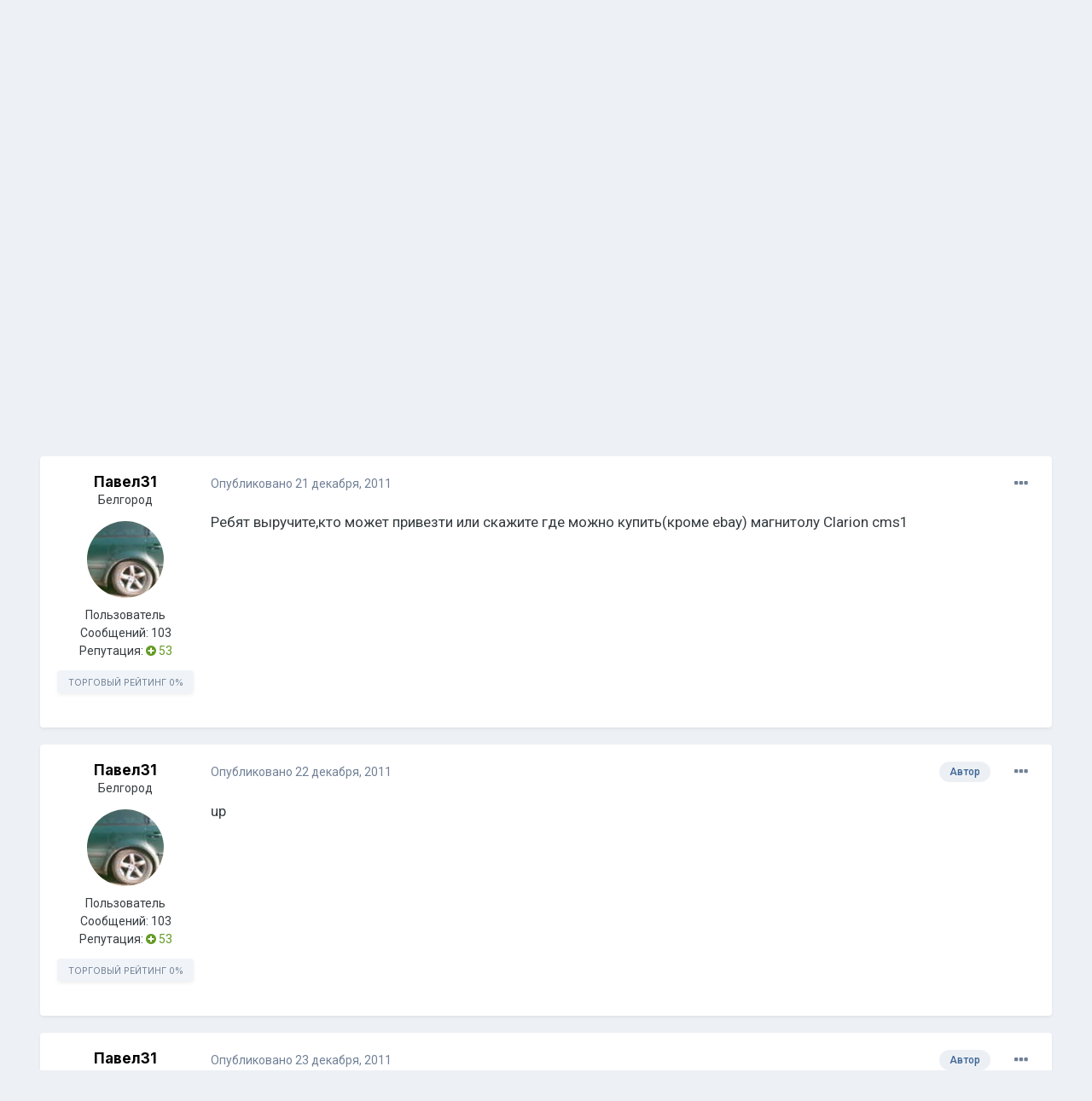

--- FILE ---
content_type: text/html;charset=UTF-8
request_url: https://bassclub.ru/forum/topic/21384-magnitolu-help/
body_size: 14141
content:
<!DOCTYPE html>
<html lang="ru-RU" dir="ltr">
	<head>
		<meta charset="utf-8">
		<title>магнитолу Help! - Куплю - Форум БасКлуб</title>
<!-- Yandex.Metrika counter -->
<script type="text/javascript" >
   (function(m,e,t,r,i,k,a){m[i]=m[i]||function(){(m[i].a=m[i].a||[]).push(arguments)};
   m[i].l=1*new Date();k=e.createElement(t),a=e.getElementsByTagName(t)[0],k.async=1,k.src=r,a.parentNode.insertBefore(k,a)})
   (window, document, "script", "https://mc.yandex.ru/metrika/tag.js", "ym");

   ym(83273404, "init", {
        clickmap:true,
        trackLinks:true,
        accurateTrackBounce:true
   });
</script>
<noscript><div><img src="https://mc.yandex.ru/watch/83273404" style="position:absolute; left:-9999px;" alt="" /></div></noscript>
<!-- /Yandex.Metrika counter -->
		
			<script async src="https://www.googletagmanager.com/gtag/js?id=UA-135468793-1"></script>
<script>
  window.dataLayer = window.dataLayer || [];
  function gtag(){dataLayer.push(arguments);}
  gtag('js', new Date());
  gtag('config', 'UA-135468793-1');
</script>
		
		
		
		

	<meta name="viewport" content="width=device-width, initial-scale=1">


	
	


	<meta name="twitter:card" content="summary" />



	
		
			
				<meta property="og:title" content="магнитолу Help!">
			
		
	

	
		
			
				<meta property="og:type" content="website">
			
		
	

	
		
			
				<meta property="og:url" content="https://bassclub.ru/forum/topic/21384-magnitolu-help/">
			
		
	

	
		
			
				<meta name="description" content="Форум по Автозвуку. Обзоры аппаратуры, фото инсталляций, отзывы и советы по выбору сабвуферов, усилителей, акустики, ГУ и питания для автозвука. Фото и видео отчеты с соревнований по Автозвуку.">
			
		
	

	
		
			
				<meta property="og:description" content="Ребят выручите,кто может привезти или скажите где можно купить(кроме ebay) магнитолу Clarion cms1">
			
		
	

	
		
			
				<meta property="og:updated_time" content="2011-12-23T14:55:43Z">
			
		
	

	
		
			
				<meta property="og:site_name" content="Форум БасКлуб">
			
		
	

	
		
			
				<meta property="og:locale" content="ru_RU">
			
		
	

	
		
			
				<meta name="keywords" content="автозвук, форум по автозвуку, автозвук форум, автозвук своими руками, автосабвуферы, сабвуферы, усилители, генераторы, акб, аккумуляторы, титанат, соревнования по автозвуку, инсталляции">
			
		
	


	
		<link rel="canonical" href="https://bassclub.ru/forum/topic/21384-magnitolu-help/" />
	




<link rel="manifest" href="https://bassclub.ru/forum/manifest.webmanifest/">
<meta name="msapplication-config" content="https://bassclub.ru/forum/browserconfig.xml/">
<meta name="msapplication-starturl" content="/">
<meta name="application-name" content="Форум БасКлуб">

<meta name="apple-mobile-web-app-title" content="Форум БасКлуб">

	<meta name="theme-color" content="#ffffff">










<link rel="preload" href="//bassclub.ru/forum/applications/core/interface/font/fontawesome-webfont.woff2?v=4.7.0" as="font" crossorigin="anonymous">
		


	
		
			<link href="https://fonts.googleapis.com/css?family=Inter:300,300i,400,500,400i,700,700i" rel="stylesheet" referrerpolicy="origin">
		
		
			<link href="https://fonts.googleapis.com/css?family=Roboto:300,300i,400,400i,500,700,700i" rel="stylesheet" referrerpolicy="origin">
		
	



	<link rel='stylesheet' href='https://bassclub.ru/forum/uploads/css_built_16/341e4a57816af3ba440d891ca87450ff_framework.css?v=4e52a1ea3c1737186560' media='all'>

	<link rel='stylesheet' href='https://bassclub.ru/forum/uploads/css_built_16/05e81b71abe4f22d6eb8d1a929494829_responsive.css?v=4e52a1ea3c1737186560' media='all'>

	<link rel='stylesheet' href='https://bassclub.ru/forum/uploads/css_built_16/20446cf2d164adcc029377cb04d43d17_flags.css?v=4e52a1ea3c1737186560' media='all'>

	<link rel='stylesheet' href='https://bassclub.ru/forum/uploads/css_built_16/90eb5adf50a8c640f633d47fd7eb1778_core.css?v=4e52a1ea3c1737186560' media='all'>

	<link rel='stylesheet' href='https://bassclub.ru/forum/uploads/css_built_16/5a0da001ccc2200dc5625c3f3934497d_core_responsive.css?v=4e52a1ea3c1737186560' media='all'>

	<link rel='stylesheet' href='https://bassclub.ru/forum/uploads/css_built_16/f6c2e70b9ca9bb3683a2629adf2a13b9_feedback.css?v=4e52a1ea3c1737186560' media='all'>

	<link rel='stylesheet' href='https://bassclub.ru/forum/uploads/css_built_16/62e269ced0fdab7e30e026f1d30ae516_forums.css?v=4e52a1ea3c1737186560' media='all'>

	<link rel='stylesheet' href='https://bassclub.ru/forum/uploads/css_built_16/76e62c573090645fb99a15a363d8620e_forums_responsive.css?v=4e52a1ea3c1737186560' media='all'>

	<link rel='stylesheet' href='https://bassclub.ru/forum/uploads/css_built_16/ebdea0c6a7dab6d37900b9190d3ac77b_topics.css?v=4e52a1ea3c1737186560' media='all'>





<link rel='stylesheet' href='https://bassclub.ru/forum/uploads/css_built_16/258adbb6e4f3e83cd3b355f84e3fa002_custom.css?v=4e52a1ea3c1737186560' media='all'>




		
		

        <link rel="icon" type="image/png" sizes="16x16" href="/favicon16.png">
        <link rel="icon" type="image/png" sizes="32x32" href="/favicon32.png">      
        <link rel="icon" type="image/png" sizes="120x120" href="/favicon120.png">
        <link rel="icon" type="image/png" sizes="192x192" href="/favicon192.png">
        <link rel="image_src" href="//bassclub.ru/bassclub-logo-22.png" />
        <script async src="https://pagead2.googlesyndication.com/pagead/js/adsbygoogle.js?client=ca-pub-2115546050444221" crossorigin="anonymous"></script>
  </head>
	<body class='ipsApp ipsApp_front ipsJS_none ipsClearfix' data-controller='core.front.core.app' data-message="" data-pageApp='forums' data-pageLocation='front' data-pageModule='forums' data-pageController='topic' data-pageID='21384'  >
		
		  <a href='#ipsLayout_mainArea' class='ipsHide' title='Перейти к основному содержанию на этой странице' accesskey='m'>Перейти к содержанию</a>
		
			<div id='ipsLayout_header' class='ipsClearfix'>
				



<div class='cAnnouncements' data-controller="core.front.core.announcementBanner" >
	
	<div class='cAnnouncementPageTop ipsJS_hide ipsAnnouncement ipsMessage_warning' data-announcementId="10">
        
        <a href='https://t.me/bassclub_chat' target="_blank" rel='noopener'>НАШ ЧАТ в ТЕЛЕГРАМ - ВЛИВАЙСЯ</a>
        

		<a href='#' data-role="dismissAnnouncement">×</a>
	</div>
	
</div>



				<header>
					<div class='ipsLayout_container'>
						

<a href='https://bassclub.ru/forum/' id='elSiteTitle' accesskey='1'>Форум БасКлуб</a>

						
							

	<ul id='elUserNav' class='ipsList_inline cSignedOut ipsResponsive_showDesktop'>
		
		<li id='elSignInLink'>
			<a href='https://bassclub.ru/forum/login/' data-ipsMenu-closeOnClick="false" data-ipsMenu id='elUserSignIn'>
				Уже зарегистрированы? Войти &nbsp;<i class='fa fa-caret-down'></i>
			</a>
			
<div id='elUserSignIn_menu' class='ipsMenu ipsMenu_auto ipsHide'>
	<form accept-charset='utf-8' method='post' action='https://bassclub.ru/forum/login/'>
		<input type="hidden" name="csrfKey" value="3d1d9e8c5acbce5ede77a1e0fba2f935">
		<input type="hidden" name="ref" value="aHR0cHM6Ly9iYXNzY2x1Yi5ydS9mb3J1bS90b3BpYy8yMTM4NC1tYWduaXRvbHUtaGVscC8=">
		<div data-role="loginForm">
			
			
			
				<div class='ipsColumns ipsColumns_noSpacing'>
					<div class='ipsColumn ipsColumn_wide' id='elUserSignIn_internal'>
						
<div class="ipsPad ipsForm ipsForm_vertical">
	<h4 class="ipsType_sectionHead">Войти</h4>
	<br><br>
	<ul class='ipsList_reset'>
		<li class="ipsFieldRow ipsFieldRow_noLabel ipsFieldRow_fullWidth">
			
			
				<input type="text" placeholder="Отображаемое имя" name="auth" autocomplete="username">
			
		</li>
		<li class="ipsFieldRow ipsFieldRow_noLabel ipsFieldRow_fullWidth">
			<input type="password" placeholder="Пароль" name="password" autocomplete="current-password">
		</li>
		<li class="ipsFieldRow ipsFieldRow_checkbox ipsClearfix">
			<span class="ipsCustomInput">
				<input type="checkbox" name="remember_me" id="remember_me_checkbox" value="1" checked aria-checked="true">
				<span></span>
			</span>
			<div class="ipsFieldRow_content">
				<label class="ipsFieldRow_label" for="remember_me_checkbox">Запомнить</label>
				<span class="ipsFieldRow_desc">Не рекомендуется для компьютеров с общим доступом</span>
			</div>
		</li>
		<li class="ipsFieldRow ipsFieldRow_fullWidth">
			<button type="submit" name="_processLogin" value="usernamepassword" class="ipsButton ipsButton_primary ipsButton_small" id="elSignIn_submit">Войти</button>
			
				<p class="ipsType_right ipsType_small">
					
						<a href='https://bassclub.ru/forum/lostpassword/' data-ipsDialog data-ipsDialog-title='Забыли пароль?'>
					
					Забыли пароль?</a>
				</p>
			
		</li>
	</ul>
</div>
					</div>
					<div class='ipsColumn ipsColumn_wide'>
						<div class='ipsPadding' id='elUserSignIn_external'>
							<div class='ipsAreaBackground_light ipsPadding:half'>
								
								
									<div class='ipsType_center ipsMargin_top:half'>
										

<button type="submit" name="_processLogin" value="5" class='ipsButton ipsButton_verySmall ipsButton_fullWidth ipsSocial ipsSocial_vkcom' style="background-color: #4a76a8">
	
		<span class='ipsSocial_icon'>
			
				<i class='fa fa-vk'></i>
			
		</span>
		<span class='ipsSocial_text'>Войти через ВКонтакте</span>
	
</button>
									</div>
								
							</div>
						</div>
					</div>
				</div>
			
		</div>
	</form>
</div>
		</li>
		
			<li>
				
					<a href='https://bassclub.ru/forum/register/' data-ipsDialog data-ipsDialog-size='narrow' data-ipsDialog-title='Регистрация' id='elRegisterButton' class='ipsButton ipsButton_normal ipsButton_primary'>Регистрация</a>
				
			</li>
		
	</ul>

							
<ul class='ipsMobileHamburger ipsList_reset ipsResponsive_hideDesktop'>
	<li data-ipsDrawer data-ipsDrawer-drawerElem='#elMobileDrawer'>
		<a href='#'>
			
			
				
			
			
			
			<i class='fa fa-navicon'></i>
		</a>
	</li>
</ul>
						
					</div>
				</header>
				

	<nav data-controller='core.front.core.navBar' class=' ipsResponsive_showDesktop'>
		<div class='ipsNavBar_primary ipsLayout_container '>
			<ul data-role="primaryNavBar" class='ipsClearfix'>
				


	
		
		
			
		
		<li class='ipsNavBar_active' data-active id='elNavSecondary_41' data-role="navBarItem" data-navApp="forums" data-navExt="Forums">
			
			
				<a href="https://bassclub.ru/forum/"  data-navItem-id="41" data-navDefault>
					Форумы<span class='ipsNavBar_active__identifier'></span>
				</a>
			
			
				<ul class='ipsNavBar_secondary ' data-role='secondaryNavBar'>
					


	
		
		
		<li  id='elNavSecondary_50' data-role="navBarItem" data-navApp="core" data-navExt="CustomItem">
			
			
				<a href="https://bassclub.ru/forum/topic/123473-kodeks-basskluba/"  data-navItem-id="50" >
					Кодекс БасКлуба<span class='ipsNavBar_active__identifier'></span>
				</a>
			
			
		</li>
	
	

	
		
		
		<li  id='elNavSecondary_48' data-role="navBarItem" data-navApp="feedback" data-navExt="Feedback">
			
			
				<a href="https://bassclub.ru/forum/feedback/"  data-navItem-id="48" >
					Отзывы<span class='ipsNavBar_active__identifier'></span>
				</a>
			
			
		</li>
	
	

	
		
		
		<li  id='elNavSecondary_42' data-role="navBarItem" data-navApp="calendar" data-navExt="Calendar">
			
			
				<a href="https://bassclub.ru/forum/calendar/"  data-navItem-id="42" >
					Календарь<span class='ipsNavBar_active__identifier'></span>
				</a>
			
			
		</li>
	
	

	
		
		
		<li  id='elNavSecondary_44' data-role="navBarItem" data-navApp="core" data-navExt="AllActivity">
			
			
				<a href="https://bassclub.ru/forum/discover/"  data-navItem-id="44" >
					Активность<span class='ipsNavBar_active__identifier'></span>
				</a>
			
			
		</li>
	
	

	
		
		
		<li  id='elNavSecondary_45' data-role="navBarItem" data-navApp="core" data-navExt="Search">
			
			
				<a href="https://bassclub.ru/forum/search/"  data-navItem-id="45" >
					Поиск<span class='ipsNavBar_active__identifier'></span>
				</a>
			
			
		</li>
	
	

					<li class='ipsHide' id='elNavigationMore_41' data-role='navMore'>
						<a href='#' data-ipsMenu data-ipsMenu-appendTo='#elNavigationMore_41' id='elNavigationMore_41_dropdown'>Больше <i class='fa fa-caret-down'></i></a>
						<ul class='ipsHide ipsMenu ipsMenu_auto' id='elNavigationMore_41_dropdown_menu' data-role='moreDropdown'></ul>
					</li>
				</ul>
			
		</li>
	
	

				<li class='ipsHide' id='elNavigationMore' data-role='navMore'>
					<a href='#' data-ipsMenu data-ipsMenu-appendTo='#elNavigationMore' id='elNavigationMore_dropdown'>Больше</a>
					<ul class='ipsNavBar_secondary ipsHide' data-role='secondaryNavBar'>
						<li class='ipsHide' id='elNavigationMore_more' data-role='navMore'>
							<a href='#' data-ipsMenu data-ipsMenu-appendTo='#elNavigationMore_more' id='elNavigationMore_more_dropdown'>Больше <i class='fa fa-caret-down'></i></a>
							<ul class='ipsHide ipsMenu ipsMenu_auto' id='elNavigationMore_more_dropdown_menu' data-role='moreDropdown'></ul>
						</li>
					</ul>
				</li>
			</ul>
			

	<div id="elSearchWrapper">
		<div id='elSearch'>
			<form accept-charset='utf-8' action='//bassclub.ru/forum/search/?do=quicksearch' method='post'>
				<input type='search' id='elSearchField' placeholder='Поиск...' name='q' autocomplete='off' aria-label='Поиск'>
				<a href='#' id='elSearchType'><span>По содержанию</span> &nbsp;<i class='fa fa-caret-down'></i></a>
				<button class='cSearchSubmit' type="submit" aria-label='Поиск'><i class="fa fa-search"></i></button>
				<div id="elSearchExpanded">
					<ul class="ipsSideMenu_list ipsSideMenu_withRadios ipsSideMenu_small" data-ipsSideMenu data-ipsSideMenu-type="radio" data-ipsSideMenu-responsive="false" data-role="searchTypes">
						<li>
							<span class='ipsSideMenu_item' data-ipsMenuValue='titles'>
								<input type="radio" name="search_type" value="titles" id="elSearchType_titles">
								<label for='elSearchType_titles' id='elSearchType_titles_label'>По заголовкам</label>
							</span>
						</li>
						<li>
							<span class='ipsSideMenu_item ipsSideMenu_itemActive' data-ipsMenuValue='content'>
								<input type="radio" name="search_type" value="content" checked id="elSearchType_content">
								<label for='elSearchType_content' id='elSearchType_content_label'>По содержанию</label>
							</span>
						</li>
						<li>
							<span class='ipsSideMenu_item' data-ipsMenuValue='members'>
								<input type="radio" name="search_type" value="members" id="elSearchType_members">
								<label for='elSearchType_members' id='elSearchType_members_label'>По пользователям</label>
							</span>
						</li>
						<li>
							<span class='ipsSideMenu_item' data-ipsMenuValue='tags'>
								<input type="radio" name="search_type" value="tags" id="elSearchType_tags">
								<label for='elSearchType_tags' id='elSearchType_tags_label'>По тегам</label>
							</span>
						</li>
					</ul>
				</div>
			</form>
		</div>
	</div>

		</div>
	</nav>

				
<ul id='elMobileNav' class='ipsResponsive_hideDesktop' data-controller='core.front.core.mobileNav'>
	
		
			
			
				
				
			
				
					<li id='elMobileBreadcrumb'>
						<a href='https://bassclub.ru/forum/29-kuplyu/'>
							<span>Куплю</span>
						</a>
					</li>
				
				
			
				
				
			
		
	
	
	
	<li >
		<a data-action="defaultStream" href='https://bassclub.ru/forum/discover/'><i class="fa fa-newspaper-o" aria-hidden="true"></i></a>
	</li>

	

	
		<li class='ipsJS_show'>
			<a href='https://bassclub.ru/forum/search/'><i class='fa fa-search'></i></a>
		</li>
	
</ul>
			</div>
		
		<main id='ipsLayout_body' class='ipsLayout_container'>
			<div id='ipsLayout_contentArea'>
				<div id='ipsLayout_contentWrapper'>
					
<nav class='ipsBreadcrumb ipsBreadcrumb_top ipsFaded_withHover'>
	

	<ul class='ipsList_inline ipsPos_right'>
		
		<li >
			<a data-action="defaultStream" class='ipsType_light '  href='https://bassclub.ru/forum/discover/'><i class="fa fa-newspaper-o" aria-hidden="true"></i> <span>Активность</span></a>
		</li>
		
	</ul>

	<ul data-role="breadcrumbList">
		<li>
			<a title="Форум по Автозвуку на БасКлубе" href='https://bassclub.ru/forum/'>
				<span>Форум по Автозвуку на БасКлубе <i class='fa fa-angle-right'></i></span>
			</a>
		</li>
		
		
			<li>
				
					<a href='https://bassclub.ru/forum/26-kommertsiya/'>
						<span>Коммерция <i class='fa fa-angle-right' aria-hidden="true"></i></span>
					</a>
				
			</li>
		
			<li>
				
					<a href='https://bassclub.ru/forum/29-kuplyu/'>
						<span>Куплю <i class='fa fa-angle-right' aria-hidden="true"></i></span>
					</a>
				
			</li>
		
			<li>
				
					магнитолу Help!
				
			</li>
		
	</ul>
</nav>
					
					<div id='ipsLayout_mainArea'>
						
						
						
						

	


	<div class='cAnnouncementsContent'>
		
		<div class='cAnnouncementContentTop ipsAnnouncement ipsMessage_warning ipsType_center'>
            
            <a href='https://t.me/bassclub_chat' target="_blank" rel='noopener'>НАШ ЧАТ в ТЕЛЕГРАМ - ВЛИВАЙСЯ</a>
            
		</div>
		
	</div>



						



<div class="ipsPageHeader ipsResponsive_pull ipsBox ipsPadding sm:ipsPadding:half ipsMargin_bottom">
	
	<div class="ipsFlex ipsFlex-ai:center ipsFlex-fw:wrap ipsGap:4">
		<div class="ipsFlex-flex:11">
			<h1 class="ipsType_pageTitle ipsContained_container">
				

				
				
					<span class="ipsType_break ipsContained">
						<span>магнитолу Help!</span>
					</span>
				
			</h1>
			
			
		</div>
		
	</div>
	<hr class="ipsHr">
	<div class="ipsPageHeader__meta ipsFlex ipsFlex-jc:between ipsFlex-ai:center ipsFlex-fw:wrap ipsGap:3">
		<div class="ipsFlex-flex:11">
			<div class="ipsPhotoPanel ipsPhotoPanel_mini ipsPhotoPanel_notPhone ipsClearfix">
				


	<a href="https://bassclub.ru/forum/profile/1660-%D0%BF%D0%B0%D0%B2%D0%B5%D0%BB31/" rel="nofollow" data-ipshover data-ipshover-width="370" data-ipshover-target="https://bassclub.ru/forum/profile/1660-%D0%BF%D0%B0%D0%B2%D0%B5%D0%BB31/?do=hovercard"  class="ipsUserPhoto ipsUserPhoto_mini" title="Перейти в профиль Павел31">
		
<img src="https://bassclub.ru/forum/uploads/monthly_2019_02/avatar_1660.thumb.jpg" alt="Павел31" itemprop="image"> 

	</a>

				<div>
					<p class="ipsType_reset ipsType_blendLinks">
						<span class="ipsType_normal">
						
							<strong>Автор 


<a href='https://bassclub.ru/forum/profile/1660-%D0%BF%D0%B0%D0%B2%D0%B5%D0%BB31/' rel="nofollow" data-ipsHover data-ipsHover-width='370' data-ipsHover-target='https://bassclub.ru/forum/profile/1660-%D0%BF%D0%B0%D0%B2%D0%B5%D0%BB31/?do=hovercard&amp;referrer=https%253A%252F%252Fbassclub.ru%252Fforum%252Ftopic%252F21384-magnitolu-help%252F' title="Перейти в профиль Павел31" class="ipsType_break">Павел31</a>, </strong><br>
							<span class="ipsType_light"><time datetime='2011-12-21T14:18:05Z' title='12/21/11 14:18 ' data-short='14 г'>21 декабря, 2011</time> в <a href="https://bassclub.ru/forum/29-kuplyu/">Куплю</a></span>
						
						</span>
					</p>
				</div>
			</div>
		</div>
		
			<div class="ipsFlex-flex:01 ipsResponsive_hidePhone">
				<div class="ipsFlex ipsFlex-ai:center ipsFlex-jc:center ipsGap:3 ipsGap_row:0">
					
						


					
					



					

<div data-followApp='forums' data-followArea='topic' data-followID='21384' data-controller='core.front.core.followButton'>
	

	<a href='https://bassclub.ru/forum/login/' rel="nofollow" class="ipsFollow ipsPos_middle ipsButton ipsButton_light ipsButton_verySmall ipsButton_disabled" data-role="followButton" data-ipsTooltip title='Авторизация'>
		<span>Подписчики</span>
		<span class='ipsCommentCount'>0</span>
	</a>

</div>
				</div>
			</div>
					
	</div>
	
	
</div>






<div class="ipsClearfix">
	<ul class="ipsToolList ipsToolList_horizontal ipsClearfix ipsSpacer_both ipsResponsive_hidePhone">
	




		
		
		
	</ul>
</div>

<div id="comments" data-controller="core.front.core.commentFeed,forums.front.topic.view, core.front.core.ignoredComments" data-autopoll data-baseurl="https://bassclub.ru/forum/topic/21384-magnitolu-help/" data-lastpage data-feedid="topic-21384" class="cTopic ipsClear ipsSpacer_top">
	
			
	

	

<div data-controller='core.front.core.recommendedComments' data-url='https://bassclub.ru/forum/topic/21384-magnitolu-help/?recommended=comments' class='ipsRecommendedComments ipsHide'>
	<div data-role="recommendedComments">
		<h2 class='ipsType_sectionHead ipsType_large ipsType_bold ipsMargin_bottom'>Рекомендуемые сообщения</h2>
		
	</div>
</div>
	
	<div id="elPostFeed" data-role="commentFeed" data-controller="core.front.core.moderation" >
		<form action="https://bassclub.ru/forum/topic/21384-magnitolu-help/?csrfKey=3d1d9e8c5acbce5ede77a1e0fba2f935&amp;do=multimodComment" method="post" data-ipspageaction data-role="moderationTools">
			
			
				

					

					
					



<a id="comment-508569"></a>
<article  id="elComment_508569" class="cPost ipsBox ipsResponsive_pull  ipsComment  ipsComment_parent ipsClearfix ipsClear ipsColumns ipsColumns_noSpacing ipsColumns_collapsePhone    ">
	

	

	<div class="cAuthorPane_mobile ipsResponsive_showPhone">
		<div class="cAuthorPane_photo">
			<div class="cAuthorPane_photoWrap">
				


	<a href="https://bassclub.ru/forum/profile/1660-%D0%BF%D0%B0%D0%B2%D0%B5%D0%BB31/" rel="nofollow" data-ipshover data-ipshover-width="370" data-ipshover-target="https://bassclub.ru/forum/profile/1660-%D0%BF%D0%B0%D0%B2%D0%B5%D0%BB31/?do=hovercard"  class="ipsUserPhoto ipsUserPhoto_large" title="Перейти в профиль Павел31">
		
<img src="https://bassclub.ru/forum/uploads/monthly_2019_02/avatar_1660.thumb.jpg" alt="Павел31" itemprop="image"> 

	</a>

				
				
			</div>
		</div>
		<div class="cAuthorPane_content">
			<h3 class="ipsType_sectionHead cAuthorPane_author ipsType_break ipsType_blendLinks ipsFlex ipsFlex-ai:center">
				


<a href='https://bassclub.ru/forum/profile/1660-%D0%BF%D0%B0%D0%B2%D0%B5%D0%BB31/' rel="nofollow" data-ipsHover data-ipsHover-width='370' data-ipsHover-target='https://bassclub.ru/forum/profile/1660-%D0%BF%D0%B0%D0%B2%D0%B5%D0%BB31/?do=hovercard&amp;referrer=https%253A%252F%252Fbassclub.ru%252Fforum%252Ftopic%252F21384-magnitolu-help%252F' title="Перейти в профиль Павел31" class="ipsType_break">Павел31</a>
			</h3>
			<div class="ipsType_light ipsType_reset">
				<a href="https://bassclub.ru/forum/topic/21384-magnitolu-help/?do=findComment&amp;comment=508569" rel="nofollow" class="ipsType_blendLinks">Опубликовано <time datetime='2011-12-21T14:18:05Z' title='12/21/11 14:18 ' data-short='14 г'>21 декабря, 2011</time></a>
				
			</div>
		</div>
	</div>
	<aside class="ipsComment_author cAuthorPane ipsColumn ipsColumn_medium ipsResponsive_hidePhone">
		<h3 class="ipsType_sectionHead cAuthorPane_author ipsType_blendLinks ipsType_break">

 

<strong>
  
    


<a href='https://bassclub.ru/forum/profile/1660-%D0%BF%D0%B0%D0%B2%D0%B5%D0%BB31/' rel="nofollow" data-ipsHover data-ipsHover-width='370' data-ipsHover-target='https://bassclub.ru/forum/profile/1660-%D0%BF%D0%B0%D0%B2%D0%B5%D0%BB31/?do=hovercard&amp;referrer=https%253A%252F%252Fbassclub.ru%252Fforum%252Ftopic%252F21384-magnitolu-help%252F' title="Перейти в профиль Павел31" class="ipsType_break">Павел31</a>
  
</strong>
			
		</h3>
		<ul class="cAuthorPane_info ipsList_reset">
			<li data-role="city">
				
Белгород
			</li>
			<li data-role="photo" class="cAuthorPane_photo">
				<div class="cAuthorPane_photoWrap">
					


	<a href="https://bassclub.ru/forum/profile/1660-%D0%BF%D0%B0%D0%B2%D0%B5%D0%BB31/" rel="nofollow" data-ipshover data-ipshover-width="370" data-ipshover-target="https://bassclub.ru/forum/profile/1660-%D0%BF%D0%B0%D0%B2%D0%B5%D0%BB31/?do=hovercard"  class="ipsUserPhoto ipsUserPhoto_large" title="Перейти в профиль Павел31">
		
<img src="https://bassclub.ru/forum/uploads/monthly_2019_02/avatar_1660.thumb.jpg" alt="Павел31" itemprop="image"> 

	</a>

					
					
				</div>
			</li>
			
				<li data-role="group">Пользователь</li>
				
			
			
				<li data-role="posts">
					Сообщений:
					
						<a href="https://bassclub.ru/forum/profile/1660-%D0%BF%D0%B0%D0%B2%D0%B5%D0%BB31/content/" rel="nofollow" class="ipsType_blendLinks">
					
						103
					
						</a>
					
				</li>
				
					<li data-role="reputation">
						Репутация: 

	
		<span title="Общая репутация пользователя" data-ipsTooltip class='ipsRepBadge ipsRepBadge_positive'>
	
			<i class='fa fa-plus-circle' style="font-size:14px"></i> 53
	
		</span>
	

					</li>
				
			
			
				

	
	
		
			
	

			
		


<div class='cAuthorPaneFeedbackBlock ipsBox ipsSpacer_both'>
	<a title="Торговый Рейтинг БАСКЛУБА" href="https://bassclub.ru/forum/profile/1660-%D0%BF%D0%B0%D0%B2%D0%B5%D0%BB31/?tab=node_feedback_Feedback">
		<div class='cAuthorPaneFeedback ipsPad_half_1 cAuthorPaneFeedback_neutral'>
		<span class='ipsType_minorHeading'><span class='ipsResponsive_hidePhone'>ТОРГОВЫЙ РЕЙТИНГ </span>0%</span>
		</div>
	</a>
</div>
</ul>
	</aside>
	<div class="ipsColumn ipsColumn_fluid ipsMargin:none">
		

<div id="comment-508569_wrap" data-controller="core.front.core.comment" data-commentapp="forums" data-commenttype="forums" data-commentid="508569" data-quotedata="{&quot;userid&quot;:1660,&quot;username&quot;:&quot;\u041f\u0430\u0432\u0435\u043b31&quot;,&quot;timestamp&quot;:1324477085,&quot;contentapp&quot;:&quot;forums&quot;,&quot;contenttype&quot;:&quot;forums&quot;,&quot;contentid&quot;:21384,&quot;contentclass&quot;:&quot;forums_Topic&quot;,&quot;contentcommentid&quot;:508569}" class="ipsComment_content ipsType_medium">

	<div class="ipsComment_meta ipsType_light ipsFlex ipsFlex-ai:center ipsFlex-jc:between ipsFlex-fd:row-reverse">
		<div class="ipsType_light ipsType_reset ipsType_blendLinks ipsComment_toolWrap">
			<div class="ipsResponsive_hidePhone ipsComment_badges">
				<ul class="ipsList_reset ipsFlex ipsFlex-jc:end ipsFlex-fw:wrap ipsGap:2 ipsGap_row:1">
					
					
					
					
					
				</ul>
			</div>
			<ul class="ipsList_reset ipsComment_tools">
				<li>
					<a href="#elControls_508569_menu" class="ipsComment_ellipsis" id="elControls_508569" title="Ещё..." data-ipsmenu data-ipsmenu-appendto="#comment-508569_wrap"><i class="fa fa-ellipsis-h"></i></a>
					<ul id="elControls_508569_menu" class="ipsMenu ipsMenu_narrow ipsHide">
         				
						<li class="ipsMenu_item ipsHide" data-role="postLink"><a href="#" data-clipboard-text="https://bassclub.ru/forum/topic/21384-magnitolu-help/">Ссылка на тему</a></li>
						
						
						
							<li class="ipsMenu_item"><a href="https://bassclub.ru/forum/topic/21384-magnitolu-help/" title="Поделиться сообщением" data-ipsdialog data-ipsdialog-size="narrow" data-ipsdialog-content="#elShareComment_508569_menu" data-ipsdialog-title="Поделиться сообщением" id="elSharePost_508569" data-role="shareComment">Поделиться</a></li>
						
                        
						
						
						
							
								
							
							
							
							
							
							
						
					</ul>
				</li>
				
			</ul>
		</div>

		<div class="ipsType_reset ipsResponsive_hidePhone">
			<a href="https://bassclub.ru/forum/topic/21384-magnitolu-help/?do=findComment&amp;comment=508569" rel="nofollow" class="ipsType_blendLinks">Опубликовано <time datetime='2011-12-21T14:18:05Z' title='12/21/11 14:18 ' data-short='14 г'>21 декабря, 2011</time></a>
			<span class="ipsResponsive_hidePhone">
				
				
			</span>
		</div>
	</div>

	

    

	<div class="cPost_contentWrap">
		
		<div data-role="commentContent" class="ipsType_normal ipsType_richText ipsPadding_bottom ipsContained" data-controller="core.front.core.lightboxedImages">
			<p>Ребят выручите,кто может привезти или скажите где можно купить(кроме ebay) магнитолу Clarion cms1</p>

			
		</div>

		

		
	</div>

	



<div class='ipsPadding ipsHide cPostShareMenu' id='elShareComment_508569_menu'>
	<h5 class='ipsType_normal ipsType_reset'>Ссылка на комментарий</h5>
	
		
	
	
	<input type='text' value='https://bassclub.ru/forum/topic/21384-magnitolu-help/' class='ipsField_fullWidth'>

	
</div>
</div>

	</div>
</article>

					
					
					
				

					

					
					



<a id="comment-509195"></a>
<article  id="elComment_509195" class="cPost ipsBox ipsResponsive_pull  ipsComment  ipsComment_parent ipsClearfix ipsClear ipsColumns ipsColumns_noSpacing ipsColumns_collapsePhone    ">
	

	

	<div class="cAuthorPane_mobile ipsResponsive_showPhone">
		<div class="cAuthorPane_photo">
			<div class="cAuthorPane_photoWrap">
				


	<a href="https://bassclub.ru/forum/profile/1660-%D0%BF%D0%B0%D0%B2%D0%B5%D0%BB31/" rel="nofollow" data-ipshover data-ipshover-width="370" data-ipshover-target="https://bassclub.ru/forum/profile/1660-%D0%BF%D0%B0%D0%B2%D0%B5%D0%BB31/?do=hovercard"  class="ipsUserPhoto ipsUserPhoto_large" title="Перейти в профиль Павел31">
		
<img src="https://bassclub.ru/forum/uploads/monthly_2019_02/avatar_1660.thumb.jpg" alt="Павел31" itemprop="image"> 

	</a>

				
				
			</div>
		</div>
		<div class="cAuthorPane_content">
			<h3 class="ipsType_sectionHead cAuthorPane_author ipsType_break ipsType_blendLinks ipsFlex ipsFlex-ai:center">
				


<a href='https://bassclub.ru/forum/profile/1660-%D0%BF%D0%B0%D0%B2%D0%B5%D0%BB31/' rel="nofollow" data-ipsHover data-ipsHover-width='370' data-ipsHover-target='https://bassclub.ru/forum/profile/1660-%D0%BF%D0%B0%D0%B2%D0%B5%D0%BB31/?do=hovercard&amp;referrer=https%253A%252F%252Fbassclub.ru%252Fforum%252Ftopic%252F21384-magnitolu-help%252F' title="Перейти в профиль Павел31" class="ipsType_break">Павел31</a>
			</h3>
			<div class="ipsType_light ipsType_reset">
				<a href="https://bassclub.ru/forum/topic/21384-magnitolu-help/?do=findComment&amp;comment=509195" rel="nofollow" class="ipsType_blendLinks">Опубликовано <time datetime='2011-12-22T08:33:01Z' title='12/22/11 08:33 ' data-short='14 г'>22 декабря, 2011</time></a>
				
			</div>
		</div>
	</div>
	<aside class="ipsComment_author cAuthorPane ipsColumn ipsColumn_medium ipsResponsive_hidePhone">
		<h3 class="ipsType_sectionHead cAuthorPane_author ipsType_blendLinks ipsType_break">

 

<strong>
  
    


<a href='https://bassclub.ru/forum/profile/1660-%D0%BF%D0%B0%D0%B2%D0%B5%D0%BB31/' rel="nofollow" data-ipsHover data-ipsHover-width='370' data-ipsHover-target='https://bassclub.ru/forum/profile/1660-%D0%BF%D0%B0%D0%B2%D0%B5%D0%BB31/?do=hovercard&amp;referrer=https%253A%252F%252Fbassclub.ru%252Fforum%252Ftopic%252F21384-magnitolu-help%252F' title="Перейти в профиль Павел31" class="ipsType_break">Павел31</a>
  
</strong>
			
		</h3>
		<ul class="cAuthorPane_info ipsList_reset">
			<li data-role="city">
				
Белгород
			</li>
			<li data-role="photo" class="cAuthorPane_photo">
				<div class="cAuthorPane_photoWrap">
					


	<a href="https://bassclub.ru/forum/profile/1660-%D0%BF%D0%B0%D0%B2%D0%B5%D0%BB31/" rel="nofollow" data-ipshover data-ipshover-width="370" data-ipshover-target="https://bassclub.ru/forum/profile/1660-%D0%BF%D0%B0%D0%B2%D0%B5%D0%BB31/?do=hovercard"  class="ipsUserPhoto ipsUserPhoto_large" title="Перейти в профиль Павел31">
		
<img src="https://bassclub.ru/forum/uploads/monthly_2019_02/avatar_1660.thumb.jpg" alt="Павел31" itemprop="image"> 

	</a>

					
					
				</div>
			</li>
			
				<li data-role="group">Пользователь</li>
				
			
			
				<li data-role="posts">
					Сообщений:
					
						<a href="https://bassclub.ru/forum/profile/1660-%D0%BF%D0%B0%D0%B2%D0%B5%D0%BB31/content/" rel="nofollow" class="ipsType_blendLinks">
					
						103
					
						</a>
					
				</li>
				
					<li data-role="reputation">
						Репутация: 

	
		<span title="Общая репутация пользователя" data-ipsTooltip class='ipsRepBadge ipsRepBadge_positive'>
	
			<i class='fa fa-plus-circle' style="font-size:14px"></i> 53
	
		</span>
	

					</li>
				
			
			
				

	
	
		
			
	

			
		


<div class='cAuthorPaneFeedbackBlock ipsBox ipsSpacer_both'>
	<a title="Торговый Рейтинг БАСКЛУБА" href="https://bassclub.ru/forum/profile/1660-%D0%BF%D0%B0%D0%B2%D0%B5%D0%BB31/?tab=node_feedback_Feedback">
		<div class='cAuthorPaneFeedback ipsPad_half_1 cAuthorPaneFeedback_neutral'>
		<span class='ipsType_minorHeading'><span class='ipsResponsive_hidePhone'>ТОРГОВЫЙ РЕЙТИНГ </span>0%</span>
		</div>
	</a>
</div>
</ul>
	</aside>
	<div class="ipsColumn ipsColumn_fluid ipsMargin:none">
		

<div id="comment-509195_wrap" data-controller="core.front.core.comment" data-commentapp="forums" data-commenttype="forums" data-commentid="509195" data-quotedata="{&quot;userid&quot;:1660,&quot;username&quot;:&quot;\u041f\u0430\u0432\u0435\u043b31&quot;,&quot;timestamp&quot;:1324542781,&quot;contentapp&quot;:&quot;forums&quot;,&quot;contenttype&quot;:&quot;forums&quot;,&quot;contentid&quot;:21384,&quot;contentclass&quot;:&quot;forums_Topic&quot;,&quot;contentcommentid&quot;:509195}" class="ipsComment_content ipsType_medium">

	<div class="ipsComment_meta ipsType_light ipsFlex ipsFlex-ai:center ipsFlex-jc:between ipsFlex-fd:row-reverse">
		<div class="ipsType_light ipsType_reset ipsType_blendLinks ipsComment_toolWrap">
			<div class="ipsResponsive_hidePhone ipsComment_badges">
				<ul class="ipsList_reset ipsFlex ipsFlex-jc:end ipsFlex-fw:wrap ipsGap:2 ipsGap_row:1">
					
						<li><strong class="ipsBadge ipsBadge_large ipsComment_authorBadge">Автор</strong></li>
					
					
					
					
					
				</ul>
			</div>
			<ul class="ipsList_reset ipsComment_tools">
				<li>
					<a href="#elControls_509195_menu" class="ipsComment_ellipsis" id="elControls_509195" title="Ещё..." data-ipsmenu data-ipsmenu-appendto="#comment-509195_wrap"><i class="fa fa-ellipsis-h"></i></a>
					<ul id="elControls_509195_menu" class="ipsMenu ipsMenu_narrow ipsHide">
         				
							<li class="ipsMenu_item ipsHide" data-role="postLink"><a href="#" data-clipboard-text="https://bassclub.ru/forum/topic/21384-magnitolu-help/?do=findComment&amp;comment=509195">Ссылка на пост</a></li>
						
						<li class="ipsMenu_item ipsHide" data-role="postLink"><a href="#" data-clipboard-text="https://bassclub.ru/forum/topic/21384-magnitolu-help/">Ссылка на тему</a></li>
						
						
						
							<li class="ipsMenu_item"><a href="https://bassclub.ru/forum/topic/21384-magnitolu-help/?do=findComment&amp;comment=509195" rel="nofollow" title="Поделиться сообщением" data-ipsdialog data-ipsdialog-size="narrow" data-ipsdialog-content="#elShareComment_509195_menu" data-ipsdialog-title="Поделиться сообщением" id="elSharePost_509195" data-role="shareComment">Поделиться</a></li>
						
                        
						
						
						
							
								
							
							
							
							
							
							
						
					</ul>
				</li>
				
			</ul>
		</div>

		<div class="ipsType_reset ipsResponsive_hidePhone">
			<a href="https://bassclub.ru/forum/topic/21384-magnitolu-help/?do=findComment&amp;comment=509195" rel="nofollow" class="ipsType_blendLinks">Опубликовано <time datetime='2011-12-22T08:33:01Z' title='12/22/11 08:33 ' data-short='14 г'>22 декабря, 2011</time></a>
			<span class="ipsResponsive_hidePhone">
				
				
			</span>
		</div>
	</div>

	

    

	<div class="cPost_contentWrap">
		
		<div data-role="commentContent" class="ipsType_normal ipsType_richText ipsPadding_bottom ipsContained" data-controller="core.front.core.lightboxedImages">
			<p>up</p>

			
		</div>

		

		
	</div>

	



<div class='ipsPadding ipsHide cPostShareMenu' id='elShareComment_509195_menu'>
	<h5 class='ipsType_normal ipsType_reset'>Ссылка на комментарий</h5>
	
		
	
	
	<input type='text' value='https://bassclub.ru/forum/topic/21384-magnitolu-help/?do=findComment&amp;comment=509195' class='ipsField_fullWidth'>

	
</div>
</div>

	</div>
</article>

					
					
					
				

					

					
					



<a id="comment-510296"></a>
<article  id="elComment_510296" class="cPost ipsBox ipsResponsive_pull  ipsComment  ipsComment_parent ipsClearfix ipsClear ipsColumns ipsColumns_noSpacing ipsColumns_collapsePhone    ">
	

	

	<div class="cAuthorPane_mobile ipsResponsive_showPhone">
		<div class="cAuthorPane_photo">
			<div class="cAuthorPane_photoWrap">
				


	<a href="https://bassclub.ru/forum/profile/1660-%D0%BF%D0%B0%D0%B2%D0%B5%D0%BB31/" rel="nofollow" data-ipshover data-ipshover-width="370" data-ipshover-target="https://bassclub.ru/forum/profile/1660-%D0%BF%D0%B0%D0%B2%D0%B5%D0%BB31/?do=hovercard"  class="ipsUserPhoto ipsUserPhoto_large" title="Перейти в профиль Павел31">
		
<img src="https://bassclub.ru/forum/uploads/monthly_2019_02/avatar_1660.thumb.jpg" alt="Павел31" itemprop="image"> 

	</a>

				
				
			</div>
		</div>
		<div class="cAuthorPane_content">
			<h3 class="ipsType_sectionHead cAuthorPane_author ipsType_break ipsType_blendLinks ipsFlex ipsFlex-ai:center">
				


<a href='https://bassclub.ru/forum/profile/1660-%D0%BF%D0%B0%D0%B2%D0%B5%D0%BB31/' rel="nofollow" data-ipsHover data-ipsHover-width='370' data-ipsHover-target='https://bassclub.ru/forum/profile/1660-%D0%BF%D0%B0%D0%B2%D0%B5%D0%BB31/?do=hovercard&amp;referrer=https%253A%252F%252Fbassclub.ru%252Fforum%252Ftopic%252F21384-magnitolu-help%252F' title="Перейти в профиль Павел31" class="ipsType_break">Павел31</a>
			</h3>
			<div class="ipsType_light ipsType_reset">
				<a href="https://bassclub.ru/forum/topic/21384-magnitolu-help/?do=findComment&amp;comment=510296" rel="nofollow" class="ipsType_blendLinks">Опубликовано <time datetime='2011-12-23T13:33:58Z' title='12/23/11 13:33 ' data-short='14 г'>23 декабря, 2011</time></a>
				
			</div>
		</div>
	</div>
	<aside class="ipsComment_author cAuthorPane ipsColumn ipsColumn_medium ipsResponsive_hidePhone">
		<h3 class="ipsType_sectionHead cAuthorPane_author ipsType_blendLinks ipsType_break">

 

<strong>
  
    


<a href='https://bassclub.ru/forum/profile/1660-%D0%BF%D0%B0%D0%B2%D0%B5%D0%BB31/' rel="nofollow" data-ipsHover data-ipsHover-width='370' data-ipsHover-target='https://bassclub.ru/forum/profile/1660-%D0%BF%D0%B0%D0%B2%D0%B5%D0%BB31/?do=hovercard&amp;referrer=https%253A%252F%252Fbassclub.ru%252Fforum%252Ftopic%252F21384-magnitolu-help%252F' title="Перейти в профиль Павел31" class="ipsType_break">Павел31</a>
  
</strong>
			
		</h3>
		<ul class="cAuthorPane_info ipsList_reset">
			<li data-role="city">
				
Белгород
			</li>
			<li data-role="photo" class="cAuthorPane_photo">
				<div class="cAuthorPane_photoWrap">
					


	<a href="https://bassclub.ru/forum/profile/1660-%D0%BF%D0%B0%D0%B2%D0%B5%D0%BB31/" rel="nofollow" data-ipshover data-ipshover-width="370" data-ipshover-target="https://bassclub.ru/forum/profile/1660-%D0%BF%D0%B0%D0%B2%D0%B5%D0%BB31/?do=hovercard"  class="ipsUserPhoto ipsUserPhoto_large" title="Перейти в профиль Павел31">
		
<img src="https://bassclub.ru/forum/uploads/monthly_2019_02/avatar_1660.thumb.jpg" alt="Павел31" itemprop="image"> 

	</a>

					
					
				</div>
			</li>
			
				<li data-role="group">Пользователь</li>
				
			
			
				<li data-role="posts">
					Сообщений:
					
						<a href="https://bassclub.ru/forum/profile/1660-%D0%BF%D0%B0%D0%B2%D0%B5%D0%BB31/content/" rel="nofollow" class="ipsType_blendLinks">
					
						103
					
						</a>
					
				</li>
				
					<li data-role="reputation">
						Репутация: 

	
		<span title="Общая репутация пользователя" data-ipsTooltip class='ipsRepBadge ipsRepBadge_positive'>
	
			<i class='fa fa-plus-circle' style="font-size:14px"></i> 53
	
		</span>
	

					</li>
				
			
			
				

	
	
		
			
	

			
		


<div class='cAuthorPaneFeedbackBlock ipsBox ipsSpacer_both'>
	<a title="Торговый Рейтинг БАСКЛУБА" href="https://bassclub.ru/forum/profile/1660-%D0%BF%D0%B0%D0%B2%D0%B5%D0%BB31/?tab=node_feedback_Feedback">
		<div class='cAuthorPaneFeedback ipsPad_half_1 cAuthorPaneFeedback_neutral'>
		<span class='ipsType_minorHeading'><span class='ipsResponsive_hidePhone'>ТОРГОВЫЙ РЕЙТИНГ </span>0%</span>
		</div>
	</a>
</div>
</ul>
	</aside>
	<div class="ipsColumn ipsColumn_fluid ipsMargin:none">
		

<div id="comment-510296_wrap" data-controller="core.front.core.comment" data-commentapp="forums" data-commenttype="forums" data-commentid="510296" data-quotedata="{&quot;userid&quot;:1660,&quot;username&quot;:&quot;\u041f\u0430\u0432\u0435\u043b31&quot;,&quot;timestamp&quot;:1324647238,&quot;contentapp&quot;:&quot;forums&quot;,&quot;contenttype&quot;:&quot;forums&quot;,&quot;contentid&quot;:21384,&quot;contentclass&quot;:&quot;forums_Topic&quot;,&quot;contentcommentid&quot;:510296}" class="ipsComment_content ipsType_medium">

	<div class="ipsComment_meta ipsType_light ipsFlex ipsFlex-ai:center ipsFlex-jc:between ipsFlex-fd:row-reverse">
		<div class="ipsType_light ipsType_reset ipsType_blendLinks ipsComment_toolWrap">
			<div class="ipsResponsive_hidePhone ipsComment_badges">
				<ul class="ipsList_reset ipsFlex ipsFlex-jc:end ipsFlex-fw:wrap ipsGap:2 ipsGap_row:1">
					
						<li><strong class="ipsBadge ipsBadge_large ipsComment_authorBadge">Автор</strong></li>
					
					
					
					
					
				</ul>
			</div>
			<ul class="ipsList_reset ipsComment_tools">
				<li>
					<a href="#elControls_510296_menu" class="ipsComment_ellipsis" id="elControls_510296" title="Ещё..." data-ipsmenu data-ipsmenu-appendto="#comment-510296_wrap"><i class="fa fa-ellipsis-h"></i></a>
					<ul id="elControls_510296_menu" class="ipsMenu ipsMenu_narrow ipsHide">
         				
							<li class="ipsMenu_item ipsHide" data-role="postLink"><a href="#" data-clipboard-text="https://bassclub.ru/forum/topic/21384-magnitolu-help/?do=findComment&amp;comment=510296">Ссылка на пост</a></li>
						
						<li class="ipsMenu_item ipsHide" data-role="postLink"><a href="#" data-clipboard-text="https://bassclub.ru/forum/topic/21384-magnitolu-help/">Ссылка на тему</a></li>
						
						
						
							<li class="ipsMenu_item"><a href="https://bassclub.ru/forum/topic/21384-magnitolu-help/?do=findComment&amp;comment=510296" rel="nofollow" title="Поделиться сообщением" data-ipsdialog data-ipsdialog-size="narrow" data-ipsdialog-content="#elShareComment_510296_menu" data-ipsdialog-title="Поделиться сообщением" id="elSharePost_510296" data-role="shareComment">Поделиться</a></li>
						
                        
						
						
						
							
								
							
							
							
							
							
							
						
					</ul>
				</li>
				
			</ul>
		</div>

		<div class="ipsType_reset ipsResponsive_hidePhone">
			<a href="https://bassclub.ru/forum/topic/21384-magnitolu-help/?do=findComment&amp;comment=510296" rel="nofollow" class="ipsType_blendLinks">Опубликовано <time datetime='2011-12-23T13:33:58Z' title='12/23/11 13:33 ' data-short='14 г'>23 декабря, 2011</time></a>
			<span class="ipsResponsive_hidePhone">
				
				
			</span>
		</div>
	</div>

	

    

	<div class="cPost_contentWrap">
		
		<div data-role="commentContent" class="ipsType_normal ipsType_richText ipsPadding_bottom ipsContained" data-controller="core.front.core.lightboxedImages">
			<p>Со всего форума никто не может привезти что ли,Clarion cms 1</p>

			
		</div>

		

		
	</div>

	



<div class='ipsPadding ipsHide cPostShareMenu' id='elShareComment_510296_menu'>
	<h5 class='ipsType_normal ipsType_reset'>Ссылка на комментарий</h5>
	
		
	
	
	<input type='text' value='https://bassclub.ru/forum/topic/21384-magnitolu-help/?do=findComment&amp;comment=510296' class='ipsField_fullWidth'>

	
</div>
</div>

	</div>
</article>

					
					
					
				

					

					
					



<a id="comment-510362"></a>
<article  id="elComment_510362" class="cPost ipsBox ipsResponsive_pull  ipsComment  ipsComment_parent ipsClearfix ipsClear ipsColumns ipsColumns_noSpacing ipsColumns_collapsePhone    ">
	

	

	<div class="cAuthorPane_mobile ipsResponsive_showPhone">
		<div class="cAuthorPane_photo">
			<div class="cAuthorPane_photoWrap">
				


	<a href="https://bassclub.ru/forum/profile/3289-alexxxei71/" rel="nofollow" data-ipshover data-ipshover-width="370" data-ipshover-target="https://bassclub.ru/forum/profile/3289-alexxxei71/?do=hovercard"  class="ipsUserPhoto ipsUserPhoto_large" title="Перейти в профиль AlexXxei71">
		
<img src="https://bassclub.ru/forum/uploads/monthly_2020_03/avatar_3289.thumb.jpg" alt="AlexXxei71" itemprop="image"> 

	</a>

				
				
			</div>
		</div>
		<div class="cAuthorPane_content">
			<h3 class="ipsType_sectionHead cAuthorPane_author ipsType_break ipsType_blendLinks ipsFlex ipsFlex-ai:center">
				


<a href='https://bassclub.ru/forum/profile/3289-alexxxei71/' rel="nofollow" data-ipsHover data-ipsHover-width='370' data-ipsHover-target='https://bassclub.ru/forum/profile/3289-alexxxei71/?do=hovercard&amp;referrer=https%253A%252F%252Fbassclub.ru%252Fforum%252Ftopic%252F21384-magnitolu-help%252F' title="Перейти в профиль AlexXxei71" class="ipsType_break">AlexXxei71</a>
			</h3>
			<div class="ipsType_light ipsType_reset">
				<a href="https://bassclub.ru/forum/topic/21384-magnitolu-help/?do=findComment&amp;comment=510362" rel="nofollow" class="ipsType_blendLinks">Опубликовано <time datetime='2011-12-23T14:55:43Z' title='12/23/11 14:55 ' data-short='14 г'>23 декабря, 2011</time></a>
				
			</div>
		</div>
	</div>
	<aside class="ipsComment_author cAuthorPane ipsColumn ipsColumn_medium ipsResponsive_hidePhone">
		<h3 class="ipsType_sectionHead cAuthorPane_author ipsType_blendLinks ipsType_break">

 

<strong>
  
    


<a href='https://bassclub.ru/forum/profile/3289-alexxxei71/' rel="nofollow" data-ipsHover data-ipsHover-width='370' data-ipsHover-target='https://bassclub.ru/forum/profile/3289-alexxxei71/?do=hovercard&amp;referrer=https%253A%252F%252Fbassclub.ru%252Fforum%252Ftopic%252F21384-magnitolu-help%252F' title="Перейти в профиль AlexXxei71" class="ipsType_break">AlexXxei71</a>
  
</strong>
			
		</h3>
		<ul class="cAuthorPane_info ipsList_reset">
			<li data-role="city">
				
Тула
			</li>
			<li data-role="photo" class="cAuthorPane_photo">
				<div class="cAuthorPane_photoWrap">
					


	<a href="https://bassclub.ru/forum/profile/3289-alexxxei71/" rel="nofollow" data-ipshover data-ipshover-width="370" data-ipshover-target="https://bassclub.ru/forum/profile/3289-alexxxei71/?do=hovercard"  class="ipsUserPhoto ipsUserPhoto_large" title="Перейти в профиль AlexXxei71">
		
<img src="https://bassclub.ru/forum/uploads/monthly_2020_03/avatar_3289.thumb.jpg" alt="AlexXxei71" itemprop="image"> 

	</a>

					
					
				</div>
			</li>
			
				<li data-role="group">Пользователь</li>
				
			
			
				<li data-role="posts">
					Сообщений:
					
						<a href="https://bassclub.ru/forum/profile/3289-alexxxei71/content/" rel="nofollow" class="ipsType_blendLinks">
					
						3280
					
						</a>
					
				</li>
				
					<li data-role="reputation">
						Репутация: 

	
		<span title="Общая репутация пользователя" data-ipsTooltip class='ipsRepBadge ipsRepBadge_positive'>
	
			<i class='fa fa-plus-circle' style="font-size:14px"></i> 151
	
		</span>
	

					</li>
				
			
			
				

	
	
		
			
	

	
    <li class='ipsResponsive_hidePhone ipsType_break'>
			<ul class='ipsList_inline ipsList_noSpacing ipsClearfix' style="padding-top:10px">
	
	
		
		<li class=''>
			
<a href="https://vk.com/id17836645" class="cShareLink cShareLink_vk" target="_blank" rel="noopener" data-ipsTooltip><i class="fa fa-vk"></i></a>
		</li>
	
	
			</ul>
		</li>
	

			
		


<div class='cAuthorPaneFeedbackBlock ipsBox ipsSpacer_both'>
	<a title="Торговый Рейтинг БАСКЛУБА" href="https://bassclub.ru/forum/profile/3289-alexxxei71/?tab=node_feedback_Feedback">
		<div class='cAuthorPaneFeedback ipsPad_half_1 cAuthorPaneFeedback_positive'>
		<span class='ipsType_minorHeading'><span class='ipsResponsive_hidePhone'>ТОРГОВЫЙ РЕЙТИНГ </span>100%</span>
		</div>
	</a>
</div>
</ul>
	</aside>
	<div class="ipsColumn ipsColumn_fluid ipsMargin:none">
		

<div id="comment-510362_wrap" data-controller="core.front.core.comment" data-commentapp="forums" data-commenttype="forums" data-commentid="510362" data-quotedata="{&quot;userid&quot;:3289,&quot;username&quot;:&quot;AlexXxei71&quot;,&quot;timestamp&quot;:1324652143,&quot;contentapp&quot;:&quot;forums&quot;,&quot;contenttype&quot;:&quot;forums&quot;,&quot;contentid&quot;:21384,&quot;contentclass&quot;:&quot;forums_Topic&quot;,&quot;contentcommentid&quot;:510362}" class="ipsComment_content ipsType_medium">

	<div class="ipsComment_meta ipsType_light ipsFlex ipsFlex-ai:center ipsFlex-jc:between ipsFlex-fd:row-reverse">
		<div class="ipsType_light ipsType_reset ipsType_blendLinks ipsComment_toolWrap">
			<div class="ipsResponsive_hidePhone ipsComment_badges">
				<ul class="ipsList_reset ipsFlex ipsFlex-jc:end ipsFlex-fw:wrap ipsGap:2 ipsGap_row:1">
					
					
					
					
					
				</ul>
			</div>
			<ul class="ipsList_reset ipsComment_tools">
				<li>
					<a href="#elControls_510362_menu" class="ipsComment_ellipsis" id="elControls_510362" title="Ещё..." data-ipsmenu data-ipsmenu-appendto="#comment-510362_wrap"><i class="fa fa-ellipsis-h"></i></a>
					<ul id="elControls_510362_menu" class="ipsMenu ipsMenu_narrow ipsHide">
         				
							<li class="ipsMenu_item ipsHide" data-role="postLink"><a href="#" data-clipboard-text="https://bassclub.ru/forum/topic/21384-magnitolu-help/?do=findComment&amp;comment=510362">Ссылка на пост</a></li>
						
						<li class="ipsMenu_item ipsHide" data-role="postLink"><a href="#" data-clipboard-text="https://bassclub.ru/forum/topic/21384-magnitolu-help/">Ссылка на тему</a></li>
						
						
						
							<li class="ipsMenu_item"><a href="https://bassclub.ru/forum/topic/21384-magnitolu-help/?do=findComment&amp;comment=510362" rel="nofollow" title="Поделиться сообщением" data-ipsdialog data-ipsdialog-size="narrow" data-ipsdialog-content="#elShareComment_510362_menu" data-ipsdialog-title="Поделиться сообщением" id="elSharePost_510362" data-role="shareComment">Поделиться</a></li>
						
                        
						
						
						
							
								
							
							
							
							
							
							
						
					</ul>
				</li>
				
			</ul>
		</div>

		<div class="ipsType_reset ipsResponsive_hidePhone">
			<a href="https://bassclub.ru/forum/topic/21384-magnitolu-help/?do=findComment&amp;comment=510362" rel="nofollow" class="ipsType_blendLinks">Опубликовано <time datetime='2011-12-23T14:55:43Z' title='12/23/11 14:55 ' data-short='14 г'>23 декабря, 2011</time></a>
			<span class="ipsResponsive_hidePhone">
				
				
			</span>
		</div>
	</div>

	

    

	<div class="cPost_contentWrap">
		
		<div data-role="commentContent" class="ipsType_normal ipsType_richText ipsPadding_bottom ipsContained" data-controller="core.front.core.lightboxedImages">
			<a href="http://www.helios-nsk.ru/morskaya-texnika/clarion-cms1.html" rel="external nofollow">http://www.helios-nsk.ru/morskaya-texnika/clarion-cms1.html</a>

			
		</div>

		

		
			

	<div data-role="memberSignature" class=' ipsBorder_top ipsPadding_vertical'>
		

		<div class='ipsType_light ipsType_richText' data-ipsLazyLoad>
			<p>
	Teyes Spro+RE xxx6.5+FaitalPro 4fe32+P.Audio 407n <img alt=":music:" data-emoticon="" src="//bassclub.ru/forum/applications/core/interface/js/spacer.png" title=":music:" data-src="https://bassclub.ru/forum/uploads/emoticons/music.gif"> 
</p>
		</div>
	</div>

		
	</div>

	



<div class='ipsPadding ipsHide cPostShareMenu' id='elShareComment_510362_menu'>
	<h5 class='ipsType_normal ipsType_reset'>Ссылка на комментарий</h5>
	
		
	
	
	<input type='text' value='https://bassclub.ru/forum/topic/21384-magnitolu-help/?do=findComment&amp;comment=510362' class='ipsField_fullWidth'>

	
</div>
</div>

	</div>
</article>

					
					
					
				
			
			
<input type="hidden" name="csrfKey" value="3d1d9e8c5acbce5ede77a1e0fba2f935" />


		</form>
	</div>

	
	
	
	
	
		<a id="replyForm"></a>
		<div data-role="replyArea" class="cTopicPostArea ipsBox ipsResponsive_pull ipsPadding cTopicPostArea_noSize ipsSpacer_top">
			
				
				

<div>
	<input type="hidden" name="csrfKey" value="3d1d9e8c5acbce5ede77a1e0fba2f935">
	
		<div class='ipsType_center ipsPad cGuestTeaser'>
			
				<h2 class='ipsType_pageTitle'>Для публикации сообщений создайте учётную запись или авторизуйтесь</h2>
				<p class='ipsType_light ipsType_normal ipsType_reset ipsSpacer_top ipsSpacer_half'>Вы должны быть пользователем, чтобы оставить комментарий</p>
			
	
			<div class='ipsBox ipsPad ipsSpacer_top'>
				<div class='ipsGrid ipsGrid_collapsePhone'>
					<div class='ipsGrid_span6 cGuestTeaser_left'>
						<h2 class='ipsType_sectionHead'>Создать учетную запись</h2>
						<p class='ipsType_normal ipsType_reset ipsType_light ipsSpacer_bottom'>Зарегистрируйте новую учётную запись в нашем сообществе. Это очень просто!</p>
						
							<a href='https://bassclub.ru/forum/register/' class='ipsButton ipsButton_primary ipsButton_small' data-ipsDialog data-ipsDialog-size='narrow' data-ipsDialog-title='Регистрация'>
						
						Регистрация нового пользователя</a>
					</div>
					<div class='ipsGrid_span6 cGuestTeaser_right'>
						<h2 class='ipsType_sectionHead'>Войти</h2>
						<p class='ipsType_normal ipsType_reset ipsType_light ipsSpacer_bottom'>Уже есть аккаунт? Войти в систему.</p>
						<a href='https://bassclub.ru/forum/login/?ref=aHR0cHM6Ly9iYXNzY2x1Yi5ydS9mb3J1bS90b3BpYy8yMTM4NC1tYWduaXRvbHUtaGVscC8jcmVwbHlGb3Jt' data-ipsDialog data-ipsDialog-size='medium' data-ipsDialog-remoteVerify="false" data-ipsDialog-title="Войти" class='ipsButton ipsButton_primary ipsButton_small'>Войти</a>
					</div>
				</div>
			</div>
		</div>
	
</div>
			
		</div>
	

	
		<div class="ipsBox ipsPadding ipsResponsive_pull ipsResponsive_showPhone ipsMargin_top">
			
				<div class="ipsResponsive_noFloat ipsResponsive_block ipsMargin_bottom:half">
					


				</div>
			
			<div class="ipsResponsive_noFloat ipsResponsive_block">
				

<div data-followApp='forums' data-followArea='topic' data-followID='21384' data-controller='core.front.core.followButton'>
	

	<a href='https://bassclub.ru/forum/login/' rel="nofollow" class="ipsFollow ipsPos_middle ipsButton ipsButton_light ipsButton_verySmall ipsButton_disabled" data-role="followButton" data-ipsTooltip title='Авторизация'>
		<span>Подписчики</span>
		<span class='ipsCommentCount'>0</span>
	</a>

</div>
			</div>
			
		</div>
	
</div>



<div class="ipsPager ipsSpacer_top">
	<div class="ipsPager_prev">
		
			<a href="https://bassclub.ru/forum/29-kuplyu/" title="Перейти к Куплю" rel="parent">
				<span class="ipsPager_type">Перейти к списку тем</span>
			</a>
		
	</div>
	
</div>


						


					</div>
					


					
<nav class='ipsBreadcrumb ipsBreadcrumb_bottom ipsFaded_withHover'>
	
		


	

	<ul class='ipsList_inline ipsPos_right'>
		
		<li >
			<a data-action="defaultStream" class='ipsType_light '  href='https://bassclub.ru/forum/discover/'><i class="fa fa-newspaper-o" aria-hidden="true"></i> <span>Активность</span></a>
		</li>
		
	</ul>

	<ul data-role="breadcrumbList">
		<li>
			<a title="Форум по Автозвуку на БасКлубе" href='https://bassclub.ru/forum/'>
				<span>Форум по Автозвуку на БасКлубе <i class='fa fa-angle-right'></i></span>
			</a>
		</li>
		
		
			<li>
				
					<a href='https://bassclub.ru/forum/26-kommertsiya/'>
						<span>Коммерция <i class='fa fa-angle-right' aria-hidden="true"></i></span>
					</a>
				
			</li>
		
			<li>
				
					<a href='https://bassclub.ru/forum/29-kuplyu/'>
						<span>Куплю <i class='fa fa-angle-right' aria-hidden="true"></i></span>
					</a>
				
			</li>
		
			<li>
				
					магнитолу Help!
				
			</li>
		
	</ul>
</nav>
				</div>
			</div>
			
		</main>
		
			<footer id='ipsLayout_footer' class='ipsClearfix'>
				<div class='ipsLayout_container'>
					
					

<ul id='elFooterSocialLinks' class='ipsList_inline ipsType_center ipsSpacer_top'>
	
<li class='cUserNav_icon'>
	<a href="https://vk.com/vbassclube" target="_blank" class="cShareLink cShareLink_vk"><i class="fa fa-vk"></i></a>
</li>
<li class='cUserNav_icon'>
	<a href="https://www.instagram.com/bassclub.ru/" target="_blank" class="cShareLink cShareLink_instagram"><i class="fa fa-instagram"></i></a>
</li>
</ul>


<ul class='ipsList_inline ipsType_center ipsSpacer_top' id="elFooterLinks">
	
	
		<li>
			<a href='#elNavLang_menu' id='elNavLang' data-ipsMenu data-ipsMenu-above>Язык <i class='fa fa-caret-down'></i></a>
			<ul id='elNavLang_menu' class='ipsMenu ipsMenu_selectable ipsHide'>
			
				<li class='ipsMenu_item ipsMenu_itemChecked'>
					<form action="//bassclub.ru/forum/language/?csrfKey=3d1d9e8c5acbce5ede77a1e0fba2f935" method="post">
					<input type="hidden" name="ref" value="aHR0cHM6Ly9iYXNzY2x1Yi5ydS9mb3J1bS90b3BpYy8yMTM4NC1tYWduaXRvbHUtaGVscC8=">
					<button type='submit' name='id' value='6' class='ipsButton ipsButton_link ipsButton_link_secondary'><i class='ipsFlag ipsFlag-ru'></i> Русский БасКлуб (RU) (По умолчанию)</button>
					</form>
				</li>
			
				<li class='ipsMenu_item'>
					<form action="//bassclub.ru/forum/language/?csrfKey=3d1d9e8c5acbce5ede77a1e0fba2f935" method="post">
					<input type="hidden" name="ref" value="aHR0cHM6Ly9iYXNzY2x1Yi5ydS9mb3J1bS90b3BpYy8yMTM4NC1tYWduaXRvbHUtaGVscC8=">
					<button type='submit' name='id' value='1' class='ipsButton ipsButton_link ipsButton_link_secondary'><i class='ipsFlag ipsFlag-us'></i> English (USA) </button>
					</form>
				</li>
			
			</ul>
		</li>
	
	
	
	
	
</ul>	


<p id='elCopyright'>
	<span id='elCopyright_userLine'>©  2008-2022 BassClub.ru™. Все права защищены.</span>
	<a rel='nofollow' title='Invision Community' href='https://www.invisioncommunity.com/'>Powered by Invision Community</a><br><a href='https://ipbmafia.ru' style='display:none'>Поддежка Invision Community в России</a>
</p>
				</div>
            <div class='counter'><img src="https://www.yandex.ru/cycounter?bassclub.ru" width="88" height="31" alt="Индекс цитирования" border="0" /></div>
			</footer>
			
<div id='elMobileDrawer' class='ipsDrawer ipsHide'>
	<div class='ipsDrawer_menu'>
		<a href='#' class='ipsDrawer_close' data-action='close'><span>&times;</span></a>
		<div class='ipsDrawer_content ipsFlex ipsFlex-fd:column'>
			
				<div class='ipsPadding ipsBorder_bottom'>
					<ul class='ipsToolList ipsToolList_vertical'>
						<li>
							<a href='https://bassclub.ru/forum/login/' id='elSigninButton_mobile' class='ipsButton ipsButton_light ipsButton_small ipsButton_fullWidth'>Уже зарегистрированы? Войти</a>
						</li>
						
							<li>
								
									<a href='https://bassclub.ru/forum/register/' data-ipsDialog data-ipsDialog-size='narrow' data-ipsDialog-title='Регистрация' data-ipsDialog-fixed='true' id='elRegisterButton_mobile' class='ipsButton ipsButton_small ipsButton_fullWidth ipsButton_important'>Регистрация</a>
								
							</li>
						
					</ul>
				</div>
			

			<ul class='ipsDrawer_list ipsFlex-flex:11'>
				

				
				
				
				
					
						
						
							<li class='ipsDrawer_itemParent'>
								<h4 class='ipsDrawer_title'><a href='#'>Форумы</a></h4>
								<ul class='ipsDrawer_list'>
									<li data-action="back"><a href='#'>Назад</a></li>
									
									
										
										
										
											
												
											
										
											
												
											
										
											
												
											
										
											
												
											
										
											
												
											
										
									
													
									
									
									
										


	
		
			<li>
				<a href='https://bassclub.ru/forum/topic/123473-kodeks-basskluba/' >
					Кодекс БасКлуба
				</a>
			</li>
		
	

	
		
			<li>
				<a href='https://bassclub.ru/forum/feedback/' >
					Отзывы
				</a>
			</li>
		
	

	
		
			<li>
				<a href='https://bassclub.ru/forum/calendar/' >
					Календарь
				</a>
			</li>
		
	

	
		
			<li>
				<a href='https://bassclub.ru/forum/discover/' >
					Активность
				</a>
			</li>
		
	

	
		
			<li>
				<a href='https://bassclub.ru/forum/search/' >
					Поиск
				</a>
			</li>
		
	

										
								</ul>
							</li>
						
					
				
				
			</ul>

			
		</div>
	</div>
</div>

<div id='elMobileCreateMenuDrawer' class='ipsDrawer ipsHide'>
	<div class='ipsDrawer_menu'>
		<a href='#' class='ipsDrawer_close' data-action='close'><span>&times;</span></a>
		<div class='ipsDrawer_content ipsSpacer_bottom ipsPad'>
			<ul class='ipsDrawer_list'>
				<li class="ipsDrawer_listTitle ipsType_reset">Создать...</li>
				
			</ul>
		</div>
	</div>
</div>
			
			

	
	<script type='text/javascript'>
		var ipsDebug = false;		
	
		var CKEDITOR_BASEPATH = '//bassclub.ru/forum/applications/core/interface/ckeditor/ckeditor/';
	
		var ipsSettings = {
			
			
			cookie_path: "/forum/",
			
			cookie_prefix: "ips4_",
			
			
			cookie_ssl: true,
			
			upload_imgURL: "",
			message_imgURL: "",
			notification_imgURL: "",
			baseURL: "//bassclub.ru/forum/",
			jsURL: "//bassclub.ru/forum/applications/core/interface/js/js.php",
			csrfKey: "3d1d9e8c5acbce5ede77a1e0fba2f935",
			antiCache: "4e52a1ea3c1737186560",
			jsAntiCache: "4e52a1ea3c1737384066",
			disableNotificationSounds: true,
			useCompiledFiles: true,
			links_external: true,
			memberID: 0,
			lazyLoadEnabled: true,
			blankImg: "//bassclub.ru/forum/applications/core/interface/js/spacer.png",
			googleAnalyticsEnabled: true,
			matomoEnabled: false,
			viewProfiles: true,
			mapProvider: 'none',
			mapApiKey: '',
			pushPublicKey: null,
			relativeDates: true
		};
		
		
		
		
			ipsSettings['maxImageDimensions'] = {
				width: 800,
				height: 600
			};
		
		
	</script>





<script type='text/javascript' src='https://bassclub.ru/forum/uploads/javascript_global/root_library.js?v=4e52a1ea3c1737384066' data-ips></script>


<script type='text/javascript' src='https://bassclub.ru/forum/uploads/javascript_global/root_js_lang_6.js?v=4e52a1ea3c1737384066' data-ips></script>


<script type='text/javascript' src='https://bassclub.ru/forum/uploads/javascript_global/root_framework.js?v=4e52a1ea3c1737384066' data-ips></script>


<script type='text/javascript' src='https://bassclub.ru/forum/uploads/javascript_core/global_global_core.js?v=4e52a1ea3c1737384066' data-ips></script>


<script type='text/javascript' src='https://bassclub.ru/forum/uploads/javascript_core/plugins_plugins.js?v=4e52a1ea3c1737384066' data-ips></script>


<script type='text/javascript' src='https://bassclub.ru/forum/uploads/javascript_global/root_front.js?v=4e52a1ea3c1737384066' data-ips></script>


<script type='text/javascript' src='https://bassclub.ru/forum/uploads/javascript_core/front_front_core.js?v=4e52a1ea3c1737384066' data-ips></script>


<script type='text/javascript' src='https://bassclub.ru/forum/uploads/javascript_forums/front_front_topic.js?v=4e52a1ea3c1737384066' data-ips></script>


<script type='text/javascript' src='https://bassclub.ru/forum/uploads/javascript_global/root_map.js?v=4e52a1ea3c1737384066' data-ips></script>



	<script type='text/javascript'>
		
			ips.setSetting( 'date_format', jQuery.parseJSON('"mm\/dd\/yy"') );
		
			ips.setSetting( 'date_first_day', jQuery.parseJSON('0') );
		
			ips.setSetting( 'ipb_url_filter_option', jQuery.parseJSON('"none"') );
		
			ips.setSetting( 'url_filter_any_action', jQuery.parseJSON('"allow"') );
		
			ips.setSetting( 'bypass_profanity', jQuery.parseJSON('0') );
		
			ips.setSetting( 'emoji_style', jQuery.parseJSON('"disabled"') );
		
			ips.setSetting( 'emoji_shortcodes', jQuery.parseJSON('true') );
		
			ips.setSetting( 'emoji_ascii', jQuery.parseJSON('true') );
		
			ips.setSetting( 'emoji_cache', jQuery.parseJSON('1638645233') );
		
			ips.setSetting( 'image_jpg_quality', jQuery.parseJSON('90') );
		
			ips.setSetting( 'cloud2', jQuery.parseJSON('false') );
		
		
	</script>



<script type='application/ld+json'>
{
    "name": "\u043c\u0430\u0433\u043d\u0438\u0442\u043e\u043b\u0443 Help!",
    "headline": "\u043c\u0430\u0433\u043d\u0438\u0442\u043e\u043b\u0443 Help!",
    "text": "\u0420\u0435\u0431\u044f\u0442 \u0432\u044b\u0440\u0443\u0447\u0438\u0442\u0435,\u043a\u0442\u043e \u043c\u043e\u0436\u0435\u0442 \u043f\u0440\u0438\u0432\u0435\u0437\u0442\u0438 \u0438\u043b\u0438 \u0441\u043a\u0430\u0436\u0438\u0442\u0435 \u0433\u0434\u0435 \u043c\u043e\u0436\u043d\u043e \u043a\u0443\u043f\u0438\u0442\u044c(\u043a\u0440\u043e\u043c\u0435 ebay) \u043c\u0430\u0433\u043d\u0438\u0442\u043e\u043b\u0443 Clarion cms1 ",
    "dateCreated": "2011-12-21T14:18:05+0000",
    "datePublished": "2011-12-21T14:18:05+0000",
    "dateModified": "2011-12-23T14:55:43+0000",
    "image": "https://bassclub.ru/forum/uploads/monthly_2019_02/avatar_1660.thumb.jpg",
    "author": {
        "@type": "Person",
        "name": "\u041f\u0430\u0432\u0435\u043b31",
        "image": "https://bassclub.ru/forum/uploads/monthly_2019_02/avatar_1660.thumb.jpg",
        "url": "https://bassclub.ru/forum/profile/1660-%D0%BF%D0%B0%D0%B2%D0%B5%D0%BB31/"
    },
    "interactionStatistic": [
        {
            "@type": "InteractionCounter",
            "interactionType": "http://schema.org/ViewAction",
            "userInteractionCount": 1118
        },
        {
            "@type": "InteractionCounter",
            "interactionType": "http://schema.org/CommentAction",
            "userInteractionCount": 3
        },
        {
            "@type": "InteractionCounter",
            "interactionType": "http://schema.org/FollowAction",
            "userInteractionCount": 0
        }
    ],
    "@context": "http://schema.org",
    "@type": "DiscussionForumPosting",
    "@id": "https://bassclub.ru/forum/topic/21384-magnitolu-help/",
    "isPartOf": {
        "@id": "https://bassclub.ru/forum/#website"
    },
    "publisher": {
        "@id": "https://bassclub.ru/forum/#organization",
        "member": {
            "@type": "Person",
            "name": "\u041f\u0430\u0432\u0435\u043b31",
            "image": "https://bassclub.ru/forum/uploads/monthly_2019_02/avatar_1660.thumb.jpg",
            "url": "https://bassclub.ru/forum/profile/1660-%D0%BF%D0%B0%D0%B2%D0%B5%D0%BB31/"
        }
    },
    "url": "https://bassclub.ru/forum/topic/21384-magnitolu-help/",
    "discussionUrl": "https://bassclub.ru/forum/topic/21384-magnitolu-help/",
    "mainEntityOfPage": {
        "@type": "WebPage",
        "@id": "https://bassclub.ru/forum/topic/21384-magnitolu-help/"
    },
    "pageStart": 1,
    "pageEnd": 1,
    "comment": [
        {
            "@type": "Comment",
            "@id": "https://bassclub.ru/forum/topic/21384-magnitolu-help/#comment-509195",
            "url": "https://bassclub.ru/forum/topic/21384-magnitolu-help/#comment-509195",
            "author": {
                "@type": "Person",
                "name": "Гость",
                "image": "https://bassclub.ru/forum/applications/core/interface/email/default_photo.png",
                "url": "https://bassclub.ru/forum/profile/0-Гость/"
            },
            "dateCreated": "2011-12-22T08:33:01+0000",
            "upvoteCount": 0,
            "text": "up "
        },
        {
            "@type": "Comment",
            "@id": "https://bassclub.ru/forum/topic/21384-magnitolu-help/#comment-510296",
            "url": "https://bassclub.ru/forum/topic/21384-magnitolu-help/#comment-510296",
            "author": {
                "@type": "Person",
                "name": "Гость",
                "image": "https://bassclub.ru/forum/applications/core/interface/email/default_photo.png",
                "url": "https://bassclub.ru/forum/profile/0-Гость/"
            },
            "dateCreated": "2011-12-23T13:33:58+0000",
            "upvoteCount": 0,
            "text": "\u0421\u043e \u0432\u0441\u0435\u0433\u043e \u0444\u043e\u0440\u0443\u043c\u0430 \u043d\u0438\u043a\u0442\u043e \u043d\u0435 \u043c\u043e\u0436\u0435\u0442 \u043f\u0440\u0438\u0432\u0435\u0437\u0442\u0438 \u0447\u0442\u043e \u043b\u0438,Clarion cms 1 "
        },
        {
            "@type": "Comment",
            "@id": "https://bassclub.ru/forum/topic/21384-magnitolu-help/#comment-510362",
            "url": "https://bassclub.ru/forum/topic/21384-magnitolu-help/#comment-510362",
            "author": {
                "@type": "Person",
                "name": "Гость",
                "image": "https://bassclub.ru/forum/applications/core/interface/email/default_photo.png",
                "url": "https://bassclub.ru/forum/profile/0-Гость/"
            },
            "dateCreated": "2011-12-23T14:55:43+0000",
            "upvoteCount": 0,
            "text": "http://www.helios-nsk.ru/morskaya-texnika/clarion-cms1.html"
        }
    ]
}	
</script>

<script type='application/ld+json'>
{
    "@context": "http://www.schema.org",
    "publisher": "https://bassclub.ru/forum/#organization",
    "@type": "WebSite",
    "@id": "https://bassclub.ru/forum/#website",
    "mainEntityOfPage": "https://bassclub.ru/forum/",
    "name": "\u0424\u043e\u0440\u0443\u043c \u0411\u0430\u0441\u041a\u043b\u0443\u0431",
    "url": "https://bassclub.ru/forum/",
    "potentialAction": {
        "type": "SearchAction",
        "query-input": "required name=query",
        "target": "https://bassclub.ru/forum/search/?q={query}"
    },
    "inLanguage": [
        {
            "@type": "Language",
            "name": "\u0420\u0443\u0441\u0441\u043a\u0438\u0439 \u0411\u0430\u0441\u041a\u043b\u0443\u0431 (RU)",
            "alternateName": "ru-RU"
        },
        {
            "@type": "Language",
            "name": "English (USA)",
            "alternateName": "en-US"
        }
    ]
}	
</script>

<script type='application/ld+json'>
{
    "@context": "http://www.schema.org",
    "@type": "Organization",
    "@id": "https://bassclub.ru/forum/#organization",
    "mainEntityOfPage": "https://bassclub.ru/forum/",
    "name": "\u0424\u043e\u0440\u0443\u043c \u0411\u0430\u0441\u041a\u043b\u0443\u0431",
    "url": "https://bassclub.ru/forum/",
    "sameAs": [
        "https://www.instagram.com/bassclub.ru/",
        "https://vk.com/vbassclube"
    ]
}	
</script>

<script type='application/ld+json'>
{
    "@context": "http://schema.org",
    "@type": "BreadcrumbList",
    "itemListElement": [
        {
            "@type": "ListItem",
            "position": 1,
            "item": {
                "@id": "https://bassclub.ru/forum/26-kommertsiya/",
                "name": "Коммерция"
            }
        },
        {
            "@type": "ListItem",
            "position": 2,
            "item": {
                "@id": "https://bassclub.ru/forum/29-kuplyu/",
                "name": "Куплю"
            }
        }
    ]
}	
</script>


<script type='text/javascript'>
	var expandedElem = $('#elSearchExpanded');
	$('#elSearchType').click( function (e) {
		e.preventDefault();
		ips.utils.anim.go( expandedElem.css('display') == 'none' ? 'fadeIn fast' : 'fadeOut fast', expandedElem );
	});
	$('[data-role="searchTypes"]').on('itemClicked.sideMenu', function (e, data) {
		$('#elSearchType span').text( $( '#elSearchType_' + data.selectedItemID + '_label' ).text() );
		expandedElem.hide();
	});
	$( document ).click( function (e) {
		if( $('#elSearchType').is( e.target ) || $('#elSearchType').has( e.target ).length ){
			return;
		}
		if( expandedElem.css('display') != 'none' && !expandedElem.is( e.target ) && !expandedElem.has( e.target ).length ) {
			ips.utils.anim.go( 'fadeOut fast', expandedElem );
		}
	});
	$('#elSearch form').submit( function (e) {
		e.preventDefault();
		var url = ips.getSetting('baseURL') + 'index.php?app=core&module=search&controller=search';
		var q = $('[name="q"]').val();
		var type = $('[name="search_type"]:checked').val();
		if( q ){
			q = encodeURIComponent( q );
			switch( type ){
				case 'titles':
					url += '&q=' + q + '&search_in=titles';
					break;
				case 'content':
					url += '&q=' + q;
					break;
				case 'members':
					url += '&q=' + q + '&type=core_members';
					break;
				case 'tags':
					url += '&tags=' + q;
					break;
			}
			url += '&quick=1';
		}
		window.location.href = url;
	});
</script>

<script type='text/javascript'>
	$(document).on( 'contentChange', function (e, elem) {
		if( elem.attr('id') == 'comments' ){
			if( !ips.utils.events.isTouchDevice() ){
				$('[id^="elControls_"]').mouseenter( function () {
					var elem = $( this );
					if( $( '#' + elem.attr('id') + '_menu' ).css('display') == 'none' ){
						elem.click();
					} else {
						return;
					}
					$( '#' + elem.attr('id') + ', #' + elem.attr('id') + '_menu' ).mouseleave( function () {
						setTimeout( function () {
							if( !$( '#' + elem.attr('id') + ':hover' ).length && !$( '#' + elem.attr('id') + '_menu:hover' ).length ){
								elem.trigger('closeMenu');
							}
						}, 500);
					});
				});
			}
			$('[data-role="postLink"] a').click( function (e) {
				e.preventDefault();
			});
			ips.loader.get( ['core/interface/clipboard/clipboard.min.js'] ).then( function() {
				if( ClipboardJS.isSupported() ){
					$('[data-role="postLink"]').each( function() {
						$( this ).show();
						$('[data-role="shareComment"]').closest('.ipsMenu_item').hide();
					});
					var clipboard = new ClipboardJS('[data-role="postLink"] a');
					clipboard.on('success', function (e) {
						ips.ui.flashMsg.show( ips.getString('copied') );
						e.clearSelection();
					});
				}
			});
			$('[data-role="commentContent"]').each( function () {
				var start = true;
				var prevEmptyElem = null;
				$(this).find('p').each( function () {
					if( $(this).html().replace( /\s|&nbsp;/g, '' ).length == 0 ){
						if( start || prevEmptyElem ){
							if( prevEmptyElem ){
								prevEmptyElem.remove();
							}
							$(this).remove();
						} else {
							prevEmptyElem = $(this);
						}
					} else {
						start = false;
						prevEmptyElem = null;
					}
				});
				$( $(this).find('p').get().reverse() ).each( function () {
					if( $(this).html().replace( /\s|&nbsp;/g, '' ).length == 0 ){
						$(this).remove();
					} else {
						return false;
					}
				});
			});
		}
	});
	$(document).trigger( 'contentChange', [ $('#comments') ] );
</script>

			
			
		
		<!--ipsQueryLog-->
		<!--ipsCachingLog-->
		
		
			
		
		
	</body>
</html>

--- FILE ---
content_type: text/html; charset=utf-8
request_url: https://www.google.com/recaptcha/api2/aframe
body_size: 266
content:
<!DOCTYPE HTML><html><head><meta http-equiv="content-type" content="text/html; charset=UTF-8"></head><body><script nonce="q7WmlL5PqbHLdrEiv4yfaw">/** Anti-fraud and anti-abuse applications only. See google.com/recaptcha */ try{var clients={'sodar':'https://pagead2.googlesyndication.com/pagead/sodar?'};window.addEventListener("message",function(a){try{if(a.source===window.parent){var b=JSON.parse(a.data);var c=clients[b['id']];if(c){var d=document.createElement('img');d.src=c+b['params']+'&rc='+(localStorage.getItem("rc::a")?sessionStorage.getItem("rc::b"):"");window.document.body.appendChild(d);sessionStorage.setItem("rc::e",parseInt(sessionStorage.getItem("rc::e")||0)+1);localStorage.setItem("rc::h",'1769199804674');}}}catch(b){}});window.parent.postMessage("_grecaptcha_ready", "*");}catch(b){}</script></body></html>